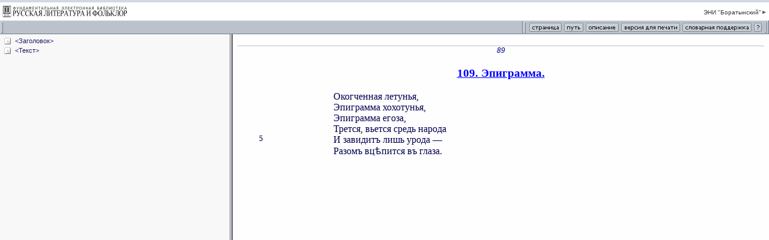

--- FILE ---
content_type: text/html; charset=windows-1251
request_url: http://feb-web.ru/feb/boratyn/texts/bo1/bo120892.htm
body_size: 883
content:

<HTML>
<HEAD>
<meta http-equiv="Content-Type" content="text/html; charset=windows-1251">
<TITLE>ФЭБ: Боратынский. Эпиграмма. — 1914 (текст)
</TITLE>
<meta name="robots" content="noindex, follow">
<link href="/feb/common/css/3rdlev.css" rel="stylesheet" type="text/css">

</HEAD>



<frameset rows="57,*" cols="*" frameborder="yes" border="0" framespacing="0" >


  <frame src="/feb/common/frames/doctool.asp?esi=boratyn" name="top" frameborder="no" scrolling="NO" noresize marginwidth="0" marginheight="0" >



  <frameset cols="30%,*"frameSpacing='2' frameBorder='frameBorder' border='5' bordercolor='#BCC2CA'>
  
  
	  	<frame src="/feb/boratyn/texts/bo1/bo120892.htm?cmd=t" name="doctree"  frameBorder='1'>
	    <frame src="/feb/boratyn/texts/bo1/bo120892.htm?cmd=2" name="doctext" frameBorder='1'>
      



  </frameset>
</frameset>



</HTML> 

--- FILE ---
content_type: text/html; charset=windows-1251
request_url: http://feb-web.ru/feb/boratyn/texts/bo1/bo120892.htm?cmd=t
body_size: 1965
content:
<base href="http://feb-web.ru/feb/boratyn/texts/bo1/bo120892.htm" target=doctext>
<HTML>
<HEAD>
<meta http-equiv="Content-Type" content="text/html; charset=windows-1251">
<title>Документ</title>
<link rel=stylesheet href="/feb/common/css/tree.css">
</HEAD>
<BODY leftmargin="10" topmargin="8" marginwidth="8" marginheight="6">
<nobr>
<DIV>
<img class="expdoc" src="/feb/common/images/doc.gif">
<A href='?cmd=2#Заголовок'>&lt;Заголовок&gt;</A>
</DIV>
<DIV>
<img class="expdoc" src="/feb/common/images/doc.gif">
<A href='?cmd=2#Текст'>&lt;Текст&gt;</A>
</DIV>

<script src="/feb/common/tree.js"></script>
</nobr><div style="display:none;">
<img src="http://counter.rambler.ru/top100.cnt?380292" width=0 height=0 border=0>
<script language="JavaScript"><!--
d=document;a='';a+=';r='+escape(top.document.referrer)
js=10//--></script><script language="JavaScript1.1"><!--
a+=';j='+navigator.javaEnabled()
js=11//--></script><script language="JavaScript1.2"><!--
s=screen;a+=';s='+s.width+'*'+s.height
a+=';d='+(s.colorDepth?s.colorDepth:s.pixelDepth)
js=12//--></script><script language="JavaScript1.3"><!--
js=13//--></script><script language="JavaScript"><!--
d.write('<img src="http://top.list.ru/counter?id=361736;js='+js+a+';rand='+Math.random()+'" height=0 width=0>')
if(js>11)d.write('<'+'!-- ')//--></script><noscript>
<img src="http://top.list.ru/counter?js=na;id=361736"
height=0 width=0></noscript><script language="JavaScript"><!--
if(js>11)d.write('--'+'>')//--></script>

<!--Openstat-->
<span id="openstat391183"></span>
<script type="text/javascript">
var openstat = { counter: 391183, next: openstat, track_links: "all" };
(function(d, t, p) {
var j = d.createElement(t); j.async = true; j.type = "text/javascript";
j.src = ("https:" == p ? "https:" : "http:") + "//openstat.net/cnt.js";
var s = d.getElementsByTagName(t)[0]; s.parentNode.insertBefore(j, s);
})(document, "script", document.location.protocol);
</script>
<!--/Openstat-->
</body>
</html>

--- FILE ---
content_type: text/html; charset=windows-1251
request_url: http://feb-web.ru/feb/boratyn/texts/bo1/bo120892.htm?cmd=2
body_size: 3250
content:

<script src="/feb/common/doc_click.js" type="text/javascript"></script>  
<HTML>
<HEAD>
<meta http-equiv="Content-Type" content="text/html; charset=windows-1251">
<LINK rel=stylesheet href="/feb/common/css/common.css" type=text/css>
<script> if(top === self && String(window.location).indexOf("?cmd=2&istext=1") !== -1) window.location = (String(window.location).replace("?cmd=2&istext=1", "")); else if(top === self && String(window.location).indexOf("?cmd=2") !== -1) window.location = (String(window.location).replace("?cmd=2", "")); </script><TITLE>ФЭБ: Боратынский. Эпиграмма. — 1914 (текст)</TITLE>
<META name=description content='Фундаментальная электронная библиотека "Русская литература и фольклор" (ФЭБ): Электронное научное издание "Боратынский"'>

<meta name=author content='Боратынский Е. А.'>
<meta name=authorx content=1980691219>
<meta name=title content='Эпиграмма'>
<meta name=titlex content=0167173115>
<meta name=title content='"Окогченная летунья..."'>
<meta name=date content='1914'>
<meta name=datex content=8085>
<link rel=stylesheet href="/common.css">
<style>
p.stix3	{ text-align: left; margin-left: 10em; }
p.zag12j	{ text-align: center; font-size: 120%; font-weight: bold; margin-top: 1em; margin-bottom: 1em; }
</style>
</HEAD>
<BODY leftmargin="10" topmargin="8" marginwidth="8" marginheight="6">
<div class="ad-text top"><div class="ad-label"><span></span></div></div><div class=text id=prose>
<span class=page id=$p89>89</span>
<p style="margin-top: 1em"><h4 L=0 title="&lt;Заголовок&gt;" id=Заголовок></h4>
<p class=zag12j><a href="bo12211-.htm#109">109. Эпиграмма.</a>
<h4 L=0 title="&lt;Текст&gt;" id=Текст></h4>
<p class=stix3>Окогченная летунья,<br>
Эпиграмма хохотунья,<br>
Эпиграмма егоза,<br>
Трется, вьется средь народа<br>
<span class=verseno id=$v5>5</span> И завидитъ лишь урода —<br>
Разомъ вц<font class=old>&#x463;</font>пится въ глаза.
</div><div style="display:none;">
<img src="http://counter.rambler.ru/top100.cnt?380292" width=0 height=0 border=0>
<script language="JavaScript"><!--
d=document;a='';a+=';r='+escape(top.document.referrer)
js=10//--></script><script language="JavaScript1.1"><!--
a+=';j='+navigator.javaEnabled()
js=11//--></script><script language="JavaScript1.2"><!--
s=screen;a+=';s='+s.width+'*'+s.height
a+=';d='+(s.colorDepth?s.colorDepth:s.pixelDepth)
js=12//--></script><script language="JavaScript1.3"><!--
js=13//--></script><script language="JavaScript"><!--
d.write('<img src="http://top.list.ru/counter?id=361736;js='+js+a+';rand='+Math.random()+'" height=0 width=0>')
if(js>11)d.write('<'+'!-- ')//--></script><noscript>
<img src="http://top.list.ru/counter?js=na;id=361736"
height=0 width=0></noscript><script language="JavaScript"><!--
if(js>11)d.write('--'+'>')//--></script>

<!--Openstat-->
<span id="openstat391183"></span>
<script type="text/javascript">
var openstat = { counter: 391183, next: openstat, track_links: "all" };
(function(d, t, p) {
var j = d.createElement(t); j.async = true; j.type = "text/javascript";
j.src = ("https:" == p ? "https:" : "http:") + "//openstat.net/cnt.js";
var s = d.getElementsByTagName(t)[0]; s.parentNode.insertBefore(j, s);
})(document, "script", document.location.protocol);
</script>
<!--/Openstat-->
</body>
</html>


--- FILE ---
content_type: text/css
request_url: http://feb-web.ru/feb/common/css/common.css
body_size: 7666
content:
/* -------------------------------- */
/*   Modified by JJam               */
/* -------------------------------- */
BODY { 
	background: #fefefe;
	color: #000050;
	SCROLLBAR-FACE-COLOR: 	#eeeeee; 
	SCROLLBAR-HIGHLIGHT-COLOR: 	#eeeeee; 
	SCROLLBAR-SHADOW-COLOR: 	#eeeeee; 
	SCROLLBAR-3DLIGHT-COLOR: 	#999999; 
	SCROLLBAR-ARROW-COLOR: 	#222269;
	SCROLLBAR-DARKSHADOW-COLOR: 	#999999; 
	SCROLLBAR-BASE-COLOR: 	#999999;
}

/*** FT lists' styles ***/
.FTsnp {
	background-color: #F5F5F9;
	margin-left: 20px;
	margin-right: 20px;
	color: #000055;
	font-size: 80%;
	font-style: normal;
	font-family: Arial, helvetica;
}
.FT-note {
	color: #000055;
	margin-left: 20px;
}
.FTtitle {
	display: block; 
	font-size: 100%;
	border-top: 1px solid #999999;
	padding-top: 0.3em;
	padding-right: 0.4em;
	padding-left: 0.4em;
	text-align: left;
}
.FTpage {
	border-bottom: 1px solid #999999;
	font-size: 80%;
	font-style: italic;
	padding-top: 0.5em;
	padding-left: 0.1em;
	margin-top: 0.3em;
	padding-right: 0.4em;
	padding-left: 0.4em;
}
.FT-item {
	color: #000055;
}
.FT-copyr {
	text-align:right
	font-style:italic;
	color: #7E7E7E;
}

/*** footnotes' styles ***/
.footnotesnp {
	background-color: #F5F5F9;
	margin-left: 20px;
	margin-right: 20px;
	color: #000055;
	font-size: 80%;	/* ++Pollex: see DIV.FOOTNOTES */
}
.page-note {
	font-size: 100%;	/* ++Pollex */
	font-style: italic;
	border-top: 1px solid #999999;
	border-bottom: 1px solid #E0E0E0;	
	padding-right: 0.4em;
	padding-left: 0.4em;
	padding-top: 0.4em;
	padding-bottom: 0.2em;
}
.footnotetitle {
	display: block; 
	font-size: 120%;
	border-top: 2px double #999999;
	padding-top: 0.3em;
	padding-right: 0.4em;
	padding-left: 0.4em;
	text-align: center;
}
.footnotepage {
	border-top: 1px solid #999999;
	border-bottom: 1px solid #EAEAEA;	
	font-size: 100%;
	font-style: italic;
	padding-top: 0.5em;
	padding-left: 0.1em;
	margin-top: 0.3em;
	background-color: #F0F0F0;
	padding-right: 0.4em;
	padding-left: 0.4em;
}

/* ++Pollex:
.text-sn, .tekst-snoski, .snoska-bks, .wn12, .p {
*/
DIV.footnotesnp p {
	padding-right: 0.4em;
	padding-left: 0.4em;
	xfont-size: 80%;
}

/*.stih-snd, .stich-cnos {
	font-size: 80%;
}*/
.lfdesc {
	font-family: Tahoma, Verdana, Arial, helvetica;
	font-size: 11px;
}
SPAN.page { 
  display: inline-block;
	border-top: 1px solid #c1c1c1; 
	color: darkblue;
	text-align: center; width: 100%; margin: 1em 0 0;
	font-style: italic; font-size: 80%; 
}
A {
	COLOR: #333333; TEXT-DECORATION: underline;
}
/*a:active, */
a:visited {
	color:       	 #3973C5;
	text-decoration: underline;
}
a:hover {
	color: 	 #6F2222;
	text-decoration: underline;
}

/*  -- End of altered styles -- */

BODY, PRE.verse	{ font-family: "Times New Roman"; }
SPAN.old	{ font-family: "Palatino Linotype" }
SPAN.oldrus	{ font-family: "Code2000" }

DIV#PROSE	{ xwidth: 40em; text-align: justify; }
DIV#PROSEV, DIV#VERSE, DIV#DRAMA	{ width: 35em; text-align: left; }
DIV.DESCRIPTION	{ display: none; font-size: 80%;
	border-bottom: 8px double darkblue; background-color: lightblue; }
DIV.FOOTNOTES	{ xdisplay: none; xfont-size: 90%; }

H4, H5	{ font-weight: normal; font-size: 100%; margin: 0; }
EM	{ font-style: normal; letter-spacing: 0.2em; }
I EM	{ font-style: italic; letter-spacing: 0.2em; }
A.footnote	{ vertical-align: super; font-size: 90%; }

P	{ margin: 0.2em 0; }
P.p	{ text-align: justify; text-indent: 2em; }

P.verse	{ margin: 0; margin-left: 6em; }
PRE.verse	{ margin-left: 6em; font-size: 100%; }
xSPAN.verseno	{ position: relative; left: -6em; }
SPAN.verseno	{ position: absolute; left: 1em; margin: 0; font-size: 80%;
	width: 3em; text-align: right; }

TD	{ vertical-align: top; }

P.ACT	{ margin-top: 3em; text-align: center; font-weight: bold; font-size: 120%; }
P.SCENE 	{ margin-top: 2em; text-align: center; font-weight: bold; font-size: 100%; }
P.SPEECH	{ margin-top: 1em; text-align: center; font: normal; letter-spacing: 0.2em; }
SPAN.SPEECH1	{ letter-spacing: 0.2em; display: inline; }

P.Note-c0, P.Note1	{ text-align: center; font-size: 80%; }
P.Note-ci, P.Note2	{ text-align: center; font-style: italic; }
P.Note-li0, P.Note3	{ text-align: left; font-style: italic; font-size: 80%; }
P.Note-ci0, P.Note4	{ text-align: center; font-style: italic; font-size: 80%; }
SPAN.Note-i, SPAN.Note5	{ letter-spacing: 0; font-style: italic; }
P.Note-r0, P.Note6	{ text-align: right; font-size: 80%; }
P.Note-ri0, P.Note7	{ text-align: right; font-style: italic; font-size: 80%; }
P.Note-c, P.Note8	{ text-align: center; }
P.Note-ri, P.Note9	{ text-align: right; font-style: italic; }
P.Note-l0, P.Note10	{ text-align: left; font-size: 80%; }
P.Note-li, P.Note11	{ text-align: left; font-style: italic; }

/* common styles */
.cb	{ text-align: center; font-weight: bold; }
.cb2	{ text-align: center; font-weight: bold; font-size: 120%; }
.ci	{ text-align: center; font-style: italic; }
.ci0	{ text-align: center; font-style: italic; font-size: 80%; }
.c0	{ text-align: center; font-size: 80%; }
.cbi	{ text-align: center; font-weight: bold; font-style: italic; }
.ce	{ text-align: center; letter-spacing: 0.3em; }
.ri	{ text-align: right; font-style: italic; }
.ri0	{ text-align: right; font-style: italic; font-size: 80%; }
.r0	{ text-align: right; font-size: 80%; }
.li	{ text-align: left; font-style: italic; }
.li0	{ text-align: left; font-style: italic; font-size: 80%; }
.l0	{ text-align: left; font-size: 80%; }

.verse0	{ margin: 0; margin-left: 6em; }
.verse1, .verse-1	{ margin: 0; margin-left: 8em; }
.verse2, .verse-2	{ margin: 0; margin-left: 10em; }
.verse3, .verse-3	{ margin: 0; margin-left: 12em; }
.verse4, .verse-4	{ margin: 0; margin-left: 14em; }
.verse5, .verse-5	{ margin: 0; margin-left: 16em; }
.verse6, .verse-6	{ margin: 0; margin-left: 18em; }
.verse-7	{ margin: 0; margin-left: 20em; }
.verse-8	{ margin: 0; margin-left: 22em; }
.verse-9	{ margin: 0; margin-left: 24em; }
.verse-10	{ margin: 0; margin-left: 26em; }

/* Yandex */
TABLE.YxHiLite {
	background: #f5dcb3 url(/feb/common/images/ybgrnd.gif);
	font-family: "Arial"; font-size: x-small;
}
TABLE.YxHiLite1 {
	background: #f5dcb3 url(/feb/common/images/ybgrnd.gif);
}

/* Description .htm1 */
.desc	{ margin-top: 1em; xtext-align: justify; }
.desc1	{ margin-top: 1em; margin-bottom: 0em; font-size: 120%; font-weight: bold; }
.desc2	{ margin-top: 1em; margin-bottom: 1em; font-weight: bold; font-size: 90%; }


/* SAPE STYLING */
/* .ad-text { margin:40px 0 0 0; opacity:0.9; 
  border-top:1px dashed #ddd;
}

was: background: url(/feb/common/ad1.png)
*/
.ad-text { margin:30px 0 0 0; padding:8px 8px 8px 8px; line-height:1px; position:relative; 
	text-align:center; font-family: Tahoma, Verdana, Arial, helvetica; font-size:11px;
	min-height:90px;
	zoom:1;
	background: #f5f5f5 left center no-repeat;
/* 2018.02.06 AA */	
	display: none;
}
.ad-text.top { margin:10px 0 25px 0; }

.ad-text div { margin:0; padding:0; zoom:1; }
.ad-text > div { display:inline-block; margin:0 auto; }
.ad-text div.hr { display:block; height:10px; line-height:10px; }

.sapetext { 
  display:block;
  clear:both; min-height:1px; 
  margin:5 0 5px 0 !important;
  font-size:13px;
  font-family:'Trebuchet MS', Arial, serif;
}
.googleadtext { clear:both; margin:10px auto 0 auto; text-align: center; }
.yandexadtext { clear:both; margin:10px auto 0 auto; text-align: center; }
.yandexadtext div { width:350px !important; overflow:hidden; display:inline-block; margin:0 !important; }


--- FILE ---
content_type: application/javascript
request_url: http://feb-web.ru/feb/common/tree.js
body_size: 1325
content:
function _onclick(e) {

	var el = (typeof(e) == "undefined") ? event.srcElement : e.target;
	if (el.tagName != "IMG") return;

	var div = el.parentNode;
	if(div.tagName != "DIV") div = div.parentNode;
	if(div.tagName != "DIV") div = div.parentNode;
	if(div.tagName != "DIV") div = div.parentNode;

	if (div.className == "open")
		{ div.className = "close"; el.src = el.src.replace("open","close"); }
	else if (div.className == "close")
		{ div.className = "open"; el.src = el.src.replace("close","open"); }
	return false;
}

function _onmouseover(e) {

 if (typeof(e) == "undefined") {
	var el = event.srcElement;

	if (el.tagName != "A") return true;

	el.document.body.title = window.status = el.innerText;
 } else {
	var el = e.target;
	if (el.tagName != "A") return true;		// JJam 2014-03

	el.parentNode.title = window.status = el.text;
 }
	return true;
}
function _onmouseout(e) {
 if (typeof(e) == "undefined") {
	window.document.body.title = ""; window.status = " ";
 } else {
	window.status = " ";
 }
	return true;
}

function _onload() {
 //document.onkeydown = _onkeydown
 //alert("qqq")
 if (window.name == "doctree") document.body.onclick = _onclick;
 document.body.onmouseover = _onmouseover;
 document.body.onmouseout = _onmouseout;
}

window.onload = _onload;

--- FILE ---
content_type: text/plain
request_url: https://www.google-analytics.com/j/collect?v=1&_v=j102&a=1450466455&t=pageview&_s=1&dl=http%3A%2F%2Ffeb-web.ru%2Ffeb%2Fcommon%2Fframes%2Fdoctool.asp%3Fesi%3Dboratyn&ul=en-us%40posix&dt=feb-web.ru%20%2F%20html%20text%20top%20frame&sr=1280x720&vp=1280x57&_u=IEBAAEABAAAAACAAI~&jid=238631306&gjid=1829163882&cid=248651689.1762568883&tid=UA-65606259-1&_gid=320532585.1762568883&_r=1&_slc=1&z=1638650083
body_size: -283
content:
2,cG-29H2X8QW05